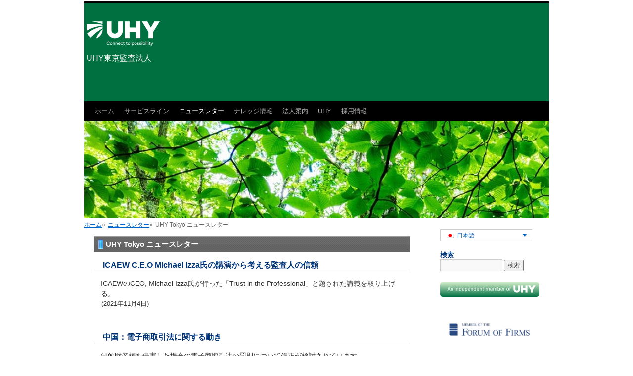

--- FILE ---
content_type: text/html; charset=UTF-8
request_url: https://www.uhy-tokyo.or.jp/articles/newsletters/uhytokyo-news
body_size: 9292
content:
<!DOCTYPE html>
<html lang="ja">
<head>
<meta charset="UTF-8" />
<title>UHY Tokyo ニュースレター | UHY東京監査法人</title>
<link rel="profile" href="http://gmpg.org/xfn/11" />
<link rel="pingback" href="https://www.uhy-tokyo.or.jp/xmlrpc.php" />
<!--[if !IE 7]>
	<style type="text/css">
#wrap {display:table;height:100%}
 </style>
<![endif]-->

<meta name='robots' content='max-image-preview:large' />
<link rel="alternate" hreflang="ja" href="https://www.uhy-tokyo.or.jp/articles/newsletters/uhytokyo-news" />
<link rel="alternate" hreflang="x-default" href="https://www.uhy-tokyo.or.jp/articles/newsletters/uhytokyo-news" />
<link rel='dns-prefetch' href='//www.uhy-tokyo.or.jp' />
<link rel='dns-prefetch' href='//platform-api.sharethis.com' />
<link rel="alternate" type="application/rss+xml" title="UHY東京監査法人 &raquo; フィード" href="https://www.uhy-tokyo.or.jp/feed" />
<link rel="alternate" type="application/rss+xml" title="UHY東京監査法人 &raquo; コメントフィード" href="https://www.uhy-tokyo.or.jp/comments/feed" />
<link rel="alternate" type="application/rss+xml" title="UHY東京監査法人 &raquo; UHY Tokyo ニュースレター カテゴリーのフィード" href="https://www.uhy-tokyo.or.jp/articles/newsletters/uhytokyo-news/feed" />
<style id='wp-img-auto-sizes-contain-inline-css' type='text/css'>
img:is([sizes=auto i],[sizes^="auto," i]){contain-intrinsic-size:3000px 1500px}
/*# sourceURL=wp-img-auto-sizes-contain-inline-css */
</style>
<style id='wp-emoji-styles-inline-css' type='text/css'>

	img.wp-smiley, img.emoji {
		display: inline !important;
		border: none !important;
		box-shadow: none !important;
		height: 1em !important;
		width: 1em !important;
		margin: 0 0.07em !important;
		vertical-align: -0.1em !important;
		background: none !important;
		padding: 0 !important;
	}
/*# sourceURL=wp-emoji-styles-inline-css */
</style>
<link rel='stylesheet' id='wp-block-library-css' href='https://www.uhy-tokyo.or.jp/wp-includes/css/dist/block-library/style.min.css?ver=6.9' type='text/css' media='all' />
<style id='global-styles-inline-css' type='text/css'>
:root{--wp--preset--aspect-ratio--square: 1;--wp--preset--aspect-ratio--4-3: 4/3;--wp--preset--aspect-ratio--3-4: 3/4;--wp--preset--aspect-ratio--3-2: 3/2;--wp--preset--aspect-ratio--2-3: 2/3;--wp--preset--aspect-ratio--16-9: 16/9;--wp--preset--aspect-ratio--9-16: 9/16;--wp--preset--color--black: #000;--wp--preset--color--cyan-bluish-gray: #abb8c3;--wp--preset--color--white: #fff;--wp--preset--color--pale-pink: #f78da7;--wp--preset--color--vivid-red: #cf2e2e;--wp--preset--color--luminous-vivid-orange: #ff6900;--wp--preset--color--luminous-vivid-amber: #fcb900;--wp--preset--color--light-green-cyan: #7bdcb5;--wp--preset--color--vivid-green-cyan: #00d084;--wp--preset--color--pale-cyan-blue: #8ed1fc;--wp--preset--color--vivid-cyan-blue: #0693e3;--wp--preset--color--vivid-purple: #9b51e0;--wp--preset--color--blue: #0066cc;--wp--preset--color--medium-gray: #666;--wp--preset--color--light-gray: #f1f1f1;--wp--preset--gradient--vivid-cyan-blue-to-vivid-purple: linear-gradient(135deg,rgb(6,147,227) 0%,rgb(155,81,224) 100%);--wp--preset--gradient--light-green-cyan-to-vivid-green-cyan: linear-gradient(135deg,rgb(122,220,180) 0%,rgb(0,208,130) 100%);--wp--preset--gradient--luminous-vivid-amber-to-luminous-vivid-orange: linear-gradient(135deg,rgb(252,185,0) 0%,rgb(255,105,0) 100%);--wp--preset--gradient--luminous-vivid-orange-to-vivid-red: linear-gradient(135deg,rgb(255,105,0) 0%,rgb(207,46,46) 100%);--wp--preset--gradient--very-light-gray-to-cyan-bluish-gray: linear-gradient(135deg,rgb(238,238,238) 0%,rgb(169,184,195) 100%);--wp--preset--gradient--cool-to-warm-spectrum: linear-gradient(135deg,rgb(74,234,220) 0%,rgb(151,120,209) 20%,rgb(207,42,186) 40%,rgb(238,44,130) 60%,rgb(251,105,98) 80%,rgb(254,248,76) 100%);--wp--preset--gradient--blush-light-purple: linear-gradient(135deg,rgb(255,206,236) 0%,rgb(152,150,240) 100%);--wp--preset--gradient--blush-bordeaux: linear-gradient(135deg,rgb(254,205,165) 0%,rgb(254,45,45) 50%,rgb(107,0,62) 100%);--wp--preset--gradient--luminous-dusk: linear-gradient(135deg,rgb(255,203,112) 0%,rgb(199,81,192) 50%,rgb(65,88,208) 100%);--wp--preset--gradient--pale-ocean: linear-gradient(135deg,rgb(255,245,203) 0%,rgb(182,227,212) 50%,rgb(51,167,181) 100%);--wp--preset--gradient--electric-grass: linear-gradient(135deg,rgb(202,248,128) 0%,rgb(113,206,126) 100%);--wp--preset--gradient--midnight: linear-gradient(135deg,rgb(2,3,129) 0%,rgb(40,116,252) 100%);--wp--preset--font-size--small: 13px;--wp--preset--font-size--medium: 20px;--wp--preset--font-size--large: 36px;--wp--preset--font-size--x-large: 42px;--wp--preset--spacing--20: 0.44rem;--wp--preset--spacing--30: 0.67rem;--wp--preset--spacing--40: 1rem;--wp--preset--spacing--50: 1.5rem;--wp--preset--spacing--60: 2.25rem;--wp--preset--spacing--70: 3.38rem;--wp--preset--spacing--80: 5.06rem;--wp--preset--shadow--natural: 6px 6px 9px rgba(0, 0, 0, 0.2);--wp--preset--shadow--deep: 12px 12px 50px rgba(0, 0, 0, 0.4);--wp--preset--shadow--sharp: 6px 6px 0px rgba(0, 0, 0, 0.2);--wp--preset--shadow--outlined: 6px 6px 0px -3px rgb(255, 255, 255), 6px 6px rgb(0, 0, 0);--wp--preset--shadow--crisp: 6px 6px 0px rgb(0, 0, 0);}:where(.is-layout-flex){gap: 0.5em;}:where(.is-layout-grid){gap: 0.5em;}body .is-layout-flex{display: flex;}.is-layout-flex{flex-wrap: wrap;align-items: center;}.is-layout-flex > :is(*, div){margin: 0;}body .is-layout-grid{display: grid;}.is-layout-grid > :is(*, div){margin: 0;}:where(.wp-block-columns.is-layout-flex){gap: 2em;}:where(.wp-block-columns.is-layout-grid){gap: 2em;}:where(.wp-block-post-template.is-layout-flex){gap: 1.25em;}:where(.wp-block-post-template.is-layout-grid){gap: 1.25em;}.has-black-color{color: var(--wp--preset--color--black) !important;}.has-cyan-bluish-gray-color{color: var(--wp--preset--color--cyan-bluish-gray) !important;}.has-white-color{color: var(--wp--preset--color--white) !important;}.has-pale-pink-color{color: var(--wp--preset--color--pale-pink) !important;}.has-vivid-red-color{color: var(--wp--preset--color--vivid-red) !important;}.has-luminous-vivid-orange-color{color: var(--wp--preset--color--luminous-vivid-orange) !important;}.has-luminous-vivid-amber-color{color: var(--wp--preset--color--luminous-vivid-amber) !important;}.has-light-green-cyan-color{color: var(--wp--preset--color--light-green-cyan) !important;}.has-vivid-green-cyan-color{color: var(--wp--preset--color--vivid-green-cyan) !important;}.has-pale-cyan-blue-color{color: var(--wp--preset--color--pale-cyan-blue) !important;}.has-vivid-cyan-blue-color{color: var(--wp--preset--color--vivid-cyan-blue) !important;}.has-vivid-purple-color{color: var(--wp--preset--color--vivid-purple) !important;}.has-black-background-color{background-color: var(--wp--preset--color--black) !important;}.has-cyan-bluish-gray-background-color{background-color: var(--wp--preset--color--cyan-bluish-gray) !important;}.has-white-background-color{background-color: var(--wp--preset--color--white) !important;}.has-pale-pink-background-color{background-color: var(--wp--preset--color--pale-pink) !important;}.has-vivid-red-background-color{background-color: var(--wp--preset--color--vivid-red) !important;}.has-luminous-vivid-orange-background-color{background-color: var(--wp--preset--color--luminous-vivid-orange) !important;}.has-luminous-vivid-amber-background-color{background-color: var(--wp--preset--color--luminous-vivid-amber) !important;}.has-light-green-cyan-background-color{background-color: var(--wp--preset--color--light-green-cyan) !important;}.has-vivid-green-cyan-background-color{background-color: var(--wp--preset--color--vivid-green-cyan) !important;}.has-pale-cyan-blue-background-color{background-color: var(--wp--preset--color--pale-cyan-blue) !important;}.has-vivid-cyan-blue-background-color{background-color: var(--wp--preset--color--vivid-cyan-blue) !important;}.has-vivid-purple-background-color{background-color: var(--wp--preset--color--vivid-purple) !important;}.has-black-border-color{border-color: var(--wp--preset--color--black) !important;}.has-cyan-bluish-gray-border-color{border-color: var(--wp--preset--color--cyan-bluish-gray) !important;}.has-white-border-color{border-color: var(--wp--preset--color--white) !important;}.has-pale-pink-border-color{border-color: var(--wp--preset--color--pale-pink) !important;}.has-vivid-red-border-color{border-color: var(--wp--preset--color--vivid-red) !important;}.has-luminous-vivid-orange-border-color{border-color: var(--wp--preset--color--luminous-vivid-orange) !important;}.has-luminous-vivid-amber-border-color{border-color: var(--wp--preset--color--luminous-vivid-amber) !important;}.has-light-green-cyan-border-color{border-color: var(--wp--preset--color--light-green-cyan) !important;}.has-vivid-green-cyan-border-color{border-color: var(--wp--preset--color--vivid-green-cyan) !important;}.has-pale-cyan-blue-border-color{border-color: var(--wp--preset--color--pale-cyan-blue) !important;}.has-vivid-cyan-blue-border-color{border-color: var(--wp--preset--color--vivid-cyan-blue) !important;}.has-vivid-purple-border-color{border-color: var(--wp--preset--color--vivid-purple) !important;}.has-vivid-cyan-blue-to-vivid-purple-gradient-background{background: var(--wp--preset--gradient--vivid-cyan-blue-to-vivid-purple) !important;}.has-light-green-cyan-to-vivid-green-cyan-gradient-background{background: var(--wp--preset--gradient--light-green-cyan-to-vivid-green-cyan) !important;}.has-luminous-vivid-amber-to-luminous-vivid-orange-gradient-background{background: var(--wp--preset--gradient--luminous-vivid-amber-to-luminous-vivid-orange) !important;}.has-luminous-vivid-orange-to-vivid-red-gradient-background{background: var(--wp--preset--gradient--luminous-vivid-orange-to-vivid-red) !important;}.has-very-light-gray-to-cyan-bluish-gray-gradient-background{background: var(--wp--preset--gradient--very-light-gray-to-cyan-bluish-gray) !important;}.has-cool-to-warm-spectrum-gradient-background{background: var(--wp--preset--gradient--cool-to-warm-spectrum) !important;}.has-blush-light-purple-gradient-background{background: var(--wp--preset--gradient--blush-light-purple) !important;}.has-blush-bordeaux-gradient-background{background: var(--wp--preset--gradient--blush-bordeaux) !important;}.has-luminous-dusk-gradient-background{background: var(--wp--preset--gradient--luminous-dusk) !important;}.has-pale-ocean-gradient-background{background: var(--wp--preset--gradient--pale-ocean) !important;}.has-electric-grass-gradient-background{background: var(--wp--preset--gradient--electric-grass) !important;}.has-midnight-gradient-background{background: var(--wp--preset--gradient--midnight) !important;}.has-small-font-size{font-size: var(--wp--preset--font-size--small) !important;}.has-medium-font-size{font-size: var(--wp--preset--font-size--medium) !important;}.has-large-font-size{font-size: var(--wp--preset--font-size--large) !important;}.has-x-large-font-size{font-size: var(--wp--preset--font-size--x-large) !important;}
/*# sourceURL=global-styles-inline-css */
</style>

<style id='classic-theme-styles-inline-css' type='text/css'>
/*! This file is auto-generated */
.wp-block-button__link{color:#fff;background-color:#32373c;border-radius:9999px;box-shadow:none;text-decoration:none;padding:calc(.667em + 2px) calc(1.333em + 2px);font-size:1.125em}.wp-block-file__button{background:#32373c;color:#fff;text-decoration:none}
/*# sourceURL=/wp-includes/css/classic-themes.min.css */
</style>
<link rel='stylesheet' id='contact-form-7-css' href='https://www.uhy-tokyo.or.jp/wp-content/plugins/contact-form-7/includes/css/styles.css?ver=6.1.4' type='text/css' media='all' />
<link rel='stylesheet' id='wpml-legacy-dropdown-0-css' href='https://www.uhy-tokyo.or.jp/wp-content/plugins/sitepress-multilingual-cms/templates/language-switchers/legacy-dropdown/style.min.css?ver=1' type='text/css' media='all' />
<style id='wpml-legacy-dropdown-0-inline-css' type='text/css'>
.wpml-ls-statics-shortcode_actions, .wpml-ls-statics-shortcode_actions .wpml-ls-sub-menu, .wpml-ls-statics-shortcode_actions a {border-color:#cdcdcd;}.wpml-ls-statics-shortcode_actions a, .wpml-ls-statics-shortcode_actions .wpml-ls-sub-menu a, .wpml-ls-statics-shortcode_actions .wpml-ls-sub-menu a:link, .wpml-ls-statics-shortcode_actions li:not(.wpml-ls-current-language) .wpml-ls-link, .wpml-ls-statics-shortcode_actions li:not(.wpml-ls-current-language) .wpml-ls-link:link {color:#444444;background-color:#ffffff;}.wpml-ls-statics-shortcode_actions .wpml-ls-sub-menu a:hover,.wpml-ls-statics-shortcode_actions .wpml-ls-sub-menu a:focus, .wpml-ls-statics-shortcode_actions .wpml-ls-sub-menu a:link:hover, .wpml-ls-statics-shortcode_actions .wpml-ls-sub-menu a:link:focus {color:#000000;background-color:#eeeeee;}.wpml-ls-statics-shortcode_actions .wpml-ls-current-language > a {color:#444444;background-color:#ffffff;}.wpml-ls-statics-shortcode_actions .wpml-ls-current-language:hover>a, .wpml-ls-statics-shortcode_actions .wpml-ls-current-language>a:focus {color:#000000;background-color:#eeeeee;}
/*# sourceURL=wpml-legacy-dropdown-0-inline-css */
</style>
<link rel='stylesheet' id='parent-style-css' href='https://www.uhy-tokyo.or.jp/wp-content/themes/twentyten/style.css?ver=6.9' type='text/css' media='all' />
<link rel='stylesheet' id='child-style-css' href='https://www.uhy-tokyo.or.jp/wp-content/themes/twentyten-child/style.css?ver=1736852545' type='text/css' media='all' />
<link rel='stylesheet' id='twentyten-block-style-css' href='https://www.uhy-tokyo.or.jp/wp-content/themes/twentyten/blocks.css?ver=20250220' type='text/css' media='all' />
<script type="text/javascript" src="https://www.uhy-tokyo.or.jp/wp-content/plugins/sitepress-multilingual-cms/templates/language-switchers/legacy-dropdown/script.min.js?ver=1" id="wpml-legacy-dropdown-0-js"></script>
<script type="text/javascript" src="//platform-api.sharethis.com/js/sharethis.js#source=googleanalytics-wordpress#product=ga&amp;property=59e56605df0e6a0011e136e6" id="googleanalytics-platform-sharethis-js"></script>
<link rel="https://api.w.org/" href="https://www.uhy-tokyo.or.jp/wp-json/" /><link rel="alternate" title="JSON" type="application/json" href="https://www.uhy-tokyo.or.jp/wp-json/wp/v2/categories/40" /><link rel="EditURI" type="application/rsd+xml" title="RSD" href="https://www.uhy-tokyo.or.jp/xmlrpc.php?rsd" />
<meta name="generator" content="WordPress 6.9" />
<meta name="generator" content="WPML ver:4.8.6 stt:1,28;" />
<script>
(function() {
	(function (i, s, o, g, r, a, m) {
		i['GoogleAnalyticsObject'] = r;
		i[r] = i[r] || function () {
				(i[r].q = i[r].q || []).push(arguments)
			}, i[r].l = 1 * new Date();
		a = s.createElement(o),
			m = s.getElementsByTagName(o)[0];
		a.async = 1;
		a.src = g;
		m.parentNode.insertBefore(a, m)
	})(window, document, 'script', 'https://google-analytics.com/analytics.js', 'ga');

	ga('create', 'UA-107923178-1', 'auto');
			ga('send', 'pageview');
	})();
</script>
<style type="text/css" id="custom-background-css">
body.custom-background { background-color: #ffffff; }
</style>
			<style type="text/css" id="wp-custom-css">
			
		</style>
		<link rel="stylesheet" type="text/css" media="all" href="https://www.uhy-tokyo.or.jp/wp-content/themes/twentyten-child/css/client.css" />
<!-- Google Analytics -->
<script>
(function(i,s,o,g,r,a,m){i['GoogleAnalyticsObject']=r;i[r]=i[r]||function(){
(i[r].q=i[r].q||[]).push(arguments)},i[r].l=1*new Date();a=s.createElement(o),
m=s.getElementsByTagName(o)[0];a.async=1;a.src=g;m.parentNode.insertBefore(a,m)
})(window,document,'script','https://www.google-analytics.com/analytics.js','ga');

ga('create', 'UA-107923178-1', 'auto');
ga('set', 'dimension1', '3.17.39.47, 64.252.77.205');
ga('send', 'pageview');
</script>
<!-- End Google Analytics -->
</head>

<body class="archive category category-uhytokyo-news category-40 custom-background wp-theme-twentyten wp-child-theme-twentyten-child">
<div id="wrapper" class="hfeed">
	<div id="header">
		<div id="masthead">
			<div id="branding" role="banner">
    
								<div id="site-title">
					<span>
						<a href="https://www.uhy-tokyo.or.jp/" title="UHY東京監査法人" rel="home">UHY東京監査法人</a>
					</span>
				</div>
				<div id="site-description"></div>
										<img src="https://www.uhy-tokyo.or.jp/wp-content/uploads/2025/01/uhy-headG.jpg" width="940" height="198" alt="" />
								</div><!-- #branding -->

			<div id="access" role="navigation">
			  				<div class="skip-link screen-reader-text"><a href="#content" title="コンテンツへスキップ">コンテンツへスキップ</a></div>
								<div class="menu-header"><ul id="menu-ba_main" class="menu"><li id="menu-item-132" class="menu-item menu-item-type-custom menu-item-object-custom menu-item-home menu-item-132"><a href="https://www.uhy-tokyo.or.jp/">ホーム</a></li>
<li id="menu-item-125" class="menu-item menu-item-type-post_type menu-item-object-page menu-item-125"><a href="https://www.uhy-tokyo.or.jp/serviceline_ja">サービスライン</a></li>
<li id="menu-item-4089" class="menu-item menu-item-type-post_type menu-item-object-page current-menu-ancestor current-menu-parent current_page_parent current_page_ancestor menu-item-has-children menu-item-4089"><a href="https://www.uhy-tokyo.or.jp/newsletter">ニュースレター</a>
<ul class="sub-menu">
	<li id="menu-item-4094" class="menu-item menu-item-type-taxonomy menu-item-object-category current-menu-item menu-item-4094"><a href="https://www.uhy-tokyo.or.jp/articles/newsletters/uhytokyo-news" aria-current="page">UHY Tokyo ニュースレター</a></li>
	<li id="menu-item-4823" class="menu-item menu-item-type-taxonomy menu-item-object-category menu-item-4823"><a href="https://www.uhy-tokyo.or.jp/articles/newsletters/uhyadv-news">UHY Business Advisory ニュースレター</a></li>
	<li id="menu-item-3657" class="menu-item menu-item-type-post_type menu-item-object-page menu-item-has-children menu-item-3657"><a href="https://www.uhy-tokyo.or.jp/overseas">海外情報</a>
	<ul class="sub-menu">
		<li id="menu-item-3665" class="menu-item menu-item-type-taxonomy menu-item-object-category menu-item-3665"><a href="https://www.uhy-tokyo.or.jp/articles/oversea/vie">ベトナム</a></li>
		<li id="menu-item-4119" class="menu-item menu-item-type-taxonomy menu-item-object-category menu-item-4119"><a href="https://www.uhy-tokyo.or.jp/articles/oversea/china">中国</a></li>
		<li id="menu-item-4118" class="menu-item menu-item-type-taxonomy menu-item-object-category menu-item-4118"><a href="https://www.uhy-tokyo.or.jp/articles/oversea/phi">フィリピン</a></li>
	</ul>
</li>
	<li id="menu-item-1417" class="menu-item menu-item-type-taxonomy menu-item-object-category menu-item-1417"><a href="https://www.uhy-tokyo.or.jp/articles/newsletters/uhy-news_ja">UHY Global Publications</a></li>
</ul>
</li>
<li id="menu-item-180" class="menu-item menu-item-type-taxonomy menu-item-object-category menu-item-has-children menu-item-180"><a href="https://www.uhy-tokyo.or.jp/articles/knowledge">ナレッジ情報</a>
<ul class="sub-menu">
	<li id="menu-item-4007" class="menu-item menu-item-type-taxonomy menu-item-object-category menu-item-4007"><a href="https://www.uhy-tokyo.or.jp/articles/knowledge/ifrs">海外基準</a></li>
	<li id="menu-item-4006" class="menu-item menu-item-type-taxonomy menu-item-object-category menu-item-4006"><a href="https://www.uhy-tokyo.or.jp/articles/knowledge/jpgaap">企業会計</a></li>
</ul>
</li>
<li id="menu-item-331" class="menu-item menu-item-type-custom menu-item-object-custom menu-item-has-children menu-item-331"><a>法人案内</a>
<ul class="sub-menu">
	<li id="menu-item-129" class="menu-item menu-item-type-post_type menu-item-object-page menu-item-129"><a href="https://www.uhy-tokyo.or.jp/greeting">代表挨拶</a></li>
	<li id="menu-item-4190" class="menu-item menu-item-type-post_type menu-item-object-page menu-item-4190"><a href="https://www.uhy-tokyo.or.jp/philosophy">経営理念</a></li>
	<li id="menu-item-4192" class="menu-item menu-item-type-post_type menu-item-object-page menu-item-4192"><a href="https://www.uhy-tokyo.or.jp/action">行動指針</a></li>
	<li id="menu-item-130" class="menu-item menu-item-type-post_type menu-item-object-page menu-item-130"><a href="https://www.uhy-tokyo.or.jp/information_ja">法人概要</a></li>
	<li id="menu-item-4214" class="menu-item menu-item-type-post_type menu-item-object-page menu-item-4214"><a href="https://www.uhy-tokyo.or.jp/governance_code">監査品質のマネジメントに関する年次報告書の公表について</a></li>
	<li id="menu-item-183" class="menu-item menu-item-type-taxonomy menu-item-object-category menu-item-183"><a href="https://www.uhy-tokyo.or.jp/articles/news_ja/newsrelease_ja">お知らせ</a></li>
	<li id="menu-item-4355" class="menu-item menu-item-type-post_type menu-item-object-page menu-item-4355"><a href="https://www.uhy-tokyo.or.jp/books">書籍</a></li>
</ul>
</li>
<li id="menu-item-1440" class="menu-item menu-item-type-custom menu-item-object-custom menu-item-has-children menu-item-1440"><a>UHY</a>
<ul class="sub-menu">
	<li id="menu-item-880" class="menu-item menu-item-type-post_type menu-item-object-page menu-item-880"><a href="https://www.uhy-tokyo.or.jp/uhy_ja">UHY International 概要</a></li>
	<li id="menu-item-4604" class="menu-item menu-item-type-post_type menu-item-object-page menu-item-4604"><a href="https://www.uhy-tokyo.or.jp/uhy-adv">UHY Business Advisory</a></li>
</ul>
</li>
<li id="menu-item-133" class="menu-item menu-item-type-post_type menu-item-object-page menu-item-133"><a href="https://www.uhy-tokyo.or.jp/recruit_ja">採用情報</a></li>
</ul></div>			</div><!-- #access -->
		</div><!-- #masthead -->
	</div><!-- #header -->

	<div id="main">
<!-- ADDED BY JYOTO -->
<img class="alignnone wp-image-5066 size-full" src="/wp-content/uploads/2017/11/cropped-img-head-forest.jpg" alt="" width="940" height="198" />
          <div id="main2">
<ul class="breadcrumbs"><li><a href="https://www.uhy-tokyo.or.jp/">ホーム</a>&raquo;</li><li><a href="https://www.uhy-tokyo.or.jp/newsletter">ニュースレター</a>&raquo;</li><li>UHY Tokyo ニュースレター</li></ul>
		<div id="container">
			<div id="content" role="main">

				<div class="page-title"><div>UHY Tokyo ニュースレター</div></div>
				
	<div id="nav-above" class="navigation">
		<div class="nav-previous"><a href="https://www.uhy-tokyo.or.jp/articles/newsletters/uhytokyo-news/page/2" ><span class="meta-nav">&larr;</span> 古い記事</a></div>
		<div class="nav-next"></div>
	</div><!-- #nav-above -->




			<div id="post-4954" class="post-4954 post type-post status-publish format-standard hentry category-uhytokyo-news category-newsletters">
			<h2 class="entry-title"><a href="https://www.uhy-tokyo.or.jp/article/4954" title="ICAEW C.E.O  Michael Izza氏の講演から考える監査人の信頼 へのパーマリンク" rel="bookmark">ICAEW C.E.O  Michael Izza氏の講演から考える監査人の信頼</a></h2>


				<div class="entry-summary">
				<p><a href="https://www.uhy-tokyo.or.jp/article/4954"><a href="https://www.uhy-tokyo.or.jp/article/4954">ICAEWのCEO, Michael Izza氏が行った「Trust in the Professional」と題された講義を取り上げる。</a></a></p>
			</div><!-- .entry-summary -->
	
				<p class="posted">(<a href="https://www.uhy-tokyo.or.jp/article/4954" rel="bookmark"><span class="entry-date">2021年11月4日</span></a>)</p>
			<div class="entry-utility">
											</div><!-- .entry-utility -->
		</div><!-- #post-## -->

		
	


			<div id="post-4944" class="post-4944 post type-post status-publish format-standard hentry category-uhytokyo-news category-newsletters category-china category-oversea">
			<h2 class="entry-title"><a href="https://www.uhy-tokyo.or.jp/article/4944" title="中国：電子商取引法に関する動き へのパーマリンク" rel="bookmark">中国：電子商取引法に関する動き</a></h2>


				<div class="entry-summary">
				<p><a href="https://www.uhy-tokyo.or.jp/article/4944"><a href="https://www.uhy-tokyo.or.jp/article/4944">知的財産権を侵害した場合の電子商取引法の罰則について修正が検討されています。</a></a></p>
			</div><!-- .entry-summary -->
	
				<p class="posted">(<a href="https://www.uhy-tokyo.or.jp/article/4944" rel="bookmark"><span class="entry-date">2021年10月22日</span></a>)</p>
			<div class="entry-utility">
											</div><!-- .entry-utility -->
		</div><!-- #post-## -->

		
	


			<div id="post-4900" class="post-4900 post type-post status-publish format-standard hentry category-uhytokyo-news category-newsletters category-china category-oversea">
			<h2 class="entry-title"><a href="https://www.uhy-tokyo.or.jp/article/4900" title="中国：急速に進む税務行政の「非接触」化 へのパーマリンク" rel="bookmark">中国：急速に進む税務行政の「非接触」化</a></h2>


				<div class="entry-summary">
				<p><a href="https://www.uhy-tokyo.or.jp/article/4900"><a href="https://www.uhy-tokyo.or.jp/article/4900">コロナ禍で急速に進む中国税務行政の「非接触」化の動向。</a></a></p>
			</div><!-- .entry-summary -->
	
				<p class="posted">(<a href="https://www.uhy-tokyo.or.jp/article/4900" rel="bookmark"><span class="entry-date">2021年3月2日</span></a>)</p>
			<div class="entry-utility">
											</div><!-- .entry-utility -->
		</div><!-- #post-## -->

		
	


			<div id="post-4839" class="post-4839 post type-post status-publish format-standard hentry category-uhytokyo-news category-newsletters">
			<h2 class="entry-title"><a href="https://www.uhy-tokyo.or.jp/article/4839" title="経産省：「昨今の産業を巡るサイバー セキュリティに係る状況の認識と、 今後の取組の方向性について」の公表 へのパーマリンク" rel="bookmark">経産省：「昨今の産業を巡るサイバー セキュリティに係る状況の認識と、 今後の取組の方向性について」の公表</a></h2>


				<div class="entry-summary">
				<p><a href="https://www.uhy-tokyo.or.jp/article/4839"><a href="https://www.uhy-tokyo.or.jp/article/4839">2020年6月12日、経済産業省から公表された「昨今の産業をめぐるサイバーセキュリティに係る状況の認識と、今後の取組の方向性について」の概要。</a></a></p>
			</div><!-- .entry-summary -->
	
				<p class="posted">(<a href="https://www.uhy-tokyo.or.jp/article/4839" rel="bookmark"><span class="entry-date">2020年9月9日</span></a>)</p>
			<div class="entry-utility">
											</div><!-- .entry-utility -->
		</div><!-- #post-## -->

		
	


			<div id="post-4663" class="post-4663 post type-post status-publish format-standard hentry category-uhytokyo-news category-newsletters">
			<h2 class="entry-title"><a href="https://www.uhy-tokyo.or.jp/article/4663" title="総務省：「サイバーセキュリティ対策情報開示の手引き」を公表 へのパーマリンク" rel="bookmark">総務省：「サイバーセキュリティ対策情報開示の手引き」を公表</a></h2>


				<div class="entry-summary">
				<p><a href="https://www.uhy-tokyo.or.jp/article/4663"><a href="https://www.uhy-tokyo.or.jp/article/4663">2019年6月28日、総務省から公表された「サイバーセキュリティ対策情報開示の手引き」の概要。<br />
</a></a></p>
			</div><!-- .entry-summary -->
	
				<p class="posted">(<a href="https://www.uhy-tokyo.or.jp/article/4663" rel="bookmark"><span class="entry-date">2019年9月3日</span></a>)</p>
			<div class="entry-utility">
											</div><!-- .entry-utility -->
		</div><!-- #post-## -->

		
	


			<div id="post-4658" class="post-4658 post type-post status-publish format-standard hentry category-uhytokyo-news category-newsletters">
			<h2 class="entry-title"><a href="https://www.uhy-tokyo.or.jp/article/4658" title="サイバーセキュリティ戦略本部：サイバーセキュリティ2019を決定 へのパーマリンク" rel="bookmark">サイバーセキュリティ戦略本部：サイバーセキュリティ2019を決定</a></h2>


				<div class="entry-summary">
				<p><a href="https://www.uhy-tokyo.or.jp/article/4658"><a href="https://www.uhy-tokyo.or.jp/article/4658">サイバーセキュリティ戦略本部が策定した「サイバーセキュリティ2019」についての概要。</a></a></p>
			</div><!-- .entry-summary -->
	
				<p class="posted">(<a href="https://www.uhy-tokyo.or.jp/article/4658" rel="bookmark"><span class="entry-date">2019年9月3日</span></a>)</p>
			<div class="entry-utility">
											</div><!-- .entry-utility -->
		</div><!-- #post-## -->

		
	

				<div id="nav-below" class="navigation">
					<div class="nav-previous"><a href="https://www.uhy-tokyo.or.jp/articles/newsletters/uhytokyo-news/page/2" ><span class="meta-nav">&larr;</span> 古い記事</a></div>
					<div class="nav-next"></div>
				</div><!-- #nav-below -->

			</div><!-- #content -->
		</div><!-- #container -->


		<div id="primary" class="widget-area" role="complementary">
			<ul class="xoxo">

<li id="icl_lang_sel_widget-2" class="widget-container widget_icl_lang_sel_widget">
<div
	 class="wpml-ls-sidebars-primary-widget-area wpml-ls wpml-ls-legacy-dropdown js-wpml-ls-legacy-dropdown" id="lang_sel">
	<ul role="menu">

		<li role="none" tabindex="0" class="wpml-ls-slot-primary-widget-area wpml-ls-item wpml-ls-item-ja wpml-ls-current-language wpml-ls-first-item wpml-ls-last-item wpml-ls-item-legacy-dropdown">
			<a href="#" class="js-wpml-ls-item-toggle wpml-ls-item-toggle lang_sel_sel icl-ja" role="menuitem" title="日本語(日本語)に切り替える">
                            <img
            class="wpml-ls-flag iclflag"
            src="https://www.uhy-tokyo.or.jp/wp-content/plugins/sitepress-multilingual-cms/res/flags/ja.png"
            alt=""
            
            
    /><span class="wpml-ls-native icl_lang_sel_native" role="menuitem">日本語</span></a>

			<ul class="wpml-ls-sub-menu" role="menu">
							</ul>

		</li>

	</ul>
</div>
</li><li id="search-2" class="widget-container widget_search"><h3 class="widget-title">検索</h3><form role="search" method="get" id="searchform" class="searchform" action="https://www.uhy-tokyo.or.jp/">
				<div>
					<label class="screen-reader-text" for="s">検索:</label>
					<input type="text" value="" name="s" id="s" />
					<input type="submit" id="searchsubmit" value="検索" />
				</div>
			<input type='hidden' name='lang' value='ja' /></form></li><li id="widget_sp_image-3" class="widget-container widget_sp_image"><a href="http://www.uhy.com" target="_blank" class="widget_sp_image-image-link"><img width="268" height="41" class="attachment-full alignright" style="max-width: 100%;" src="https://www.uhy-tokyo.or.jp/wp-content/uploads/2025/01/UHYGreenButton.png" /></a></li><li id="widget_sp_image-9" class="widget-container widget_sp_image"><img width="10" height="10" class="attachment-full" style="max-width: 100%;" src="https://www.uhy-tokyo.or.jp/wp-content/uploads/2019/02/white_10p.gif" /></li><li id="widget_sp_image-6" class="widget-container widget_sp_image"><a href="http://www.forumoffirms.org" target="_blank" class="widget_sp_image-image-link"><img width="908" height="124" class="attachment-full alignright" style="max-width: 100%;" srcset="https://www.uhy-tokyo.or.jp/wp-content/uploads/2019/02/Member-of-FoF-with-symbol.jpg 908w, https://www.uhy-tokyo.or.jp/wp-content/uploads/2019/02/Member-of-FoF-with-symbol-300x41.jpg 300w, https://www.uhy-tokyo.or.jp/wp-content/uploads/2019/02/Member-of-FoF-with-symbol-768x105.jpg 768w, https://www.uhy-tokyo.or.jp/wp-content/uploads/2019/02/Member-of-FoF-with-symbol-600x82.jpg 600w" sizes="(max-width: 908px) 100vw, 908px" src="https://www.uhy-tokyo.or.jp/wp-content/uploads/2019/02/Member-of-FoF-with-symbol.jpg" /></a></li>			</ul>
		</div><!-- #primary .widget-area -->

          </div><!-- #main2 -->
	</div><!-- #main -->

	<div id="footer" role="contentinfo">
                <div class="utt footer"><ul id="menu-ba_utt2" class="menu"><li id="menu-item-154" class="menu-item menu-item-type-custom menu-item-object-custom menu-item-home menu-item-154"><a href="https://www.uhy-tokyo.or.jp/">ホーム</a></li>
<li id="menu-item-1202" class="menu-item menu-item-type-post_type menu-item-object-page menu-item-1202"><a href="https://www.uhy-tokyo.or.jp/information_ja">交通アクセス</a></li>
<li id="menu-item-506" class="menu-item menu-item-type-post_type menu-item-object-page menu-item-506"><a href="https://www.uhy-tokyo.or.jp/hotline_ja">監査ホットライン</a></li>
<li id="menu-item-156" class="menu-item menu-item-type-post_type menu-item-object-page menu-item-156"><a href="https://www.uhy-tokyo.or.jp/privacy">個人情報保護方針</a></li>
<li id="menu-item-157" class="menu-item menu-item-type-post_type menu-item-object-page menu-item-157"><a href="https://www.uhy-tokyo.or.jp/terms">利用規約</a></li>
<li id="menu-item-1201" class="menu-item menu-item-type-post_type menu-item-object-page menu-item-1201"><a href="https://www.uhy-tokyo.or.jp/contact_ja">お問合せ</a></li>
<li id="menu-item-538" class="menu-item menu-item-type-post_type menu-item-object-page menu-item-538"><a href="https://www.uhy-tokyo.or.jp/sitemap_ja">サイトマップ</a></li>
</ul></div>		<div id="colophon">



			<div id="site-info">
				<a href="https://www.uhy-tokyo.or.jp/" title="UHY東京監査法人" rel="home">
					UHY東京監査法人				</a>
			</div><!-- #site-info -->

			<!--
			<div id="site-email">
                                <a class="email" href="mailto:info&#64;&#117;h&#121;-&#116;&#111;&#107;yo&#46;&#111;&#114;&#46;jp">&#105;&#110;fo&#64;u&#104;y-to&#107;&#121;o&#46;&#111;&#114;.j&#112;</a>
			</div>
			-->
			<!-- #site-email -->
			<div style="clear:both"></div>


		</div><!-- #colophon -->
	</div><!-- #footer -->

</div><!-- #wrapper -->

<script type="speculationrules">
{"prefetch":[{"source":"document","where":{"and":[{"href_matches":"/*"},{"not":{"href_matches":["/wp-*.php","/wp-admin/*","/wp-content/uploads/*","/wp-content/*","/wp-content/plugins/*","/wp-content/themes/twentyten-child/*","/wp-content/themes/twentyten/*","/*\\?(.+)"]}},{"not":{"selector_matches":"a[rel~=\"nofollow\"]"}},{"not":{"selector_matches":".no-prefetch, .no-prefetch a"}}]},"eagerness":"conservative"}]}
</script>
<script type="text/javascript" src="https://www.uhy-tokyo.or.jp/wp-includes/js/dist/hooks.min.js?ver=dd5603f07f9220ed27f1" id="wp-hooks-js"></script>
<script type="text/javascript" src="https://www.uhy-tokyo.or.jp/wp-includes/js/dist/i18n.min.js?ver=c26c3dc7bed366793375" id="wp-i18n-js"></script>
<script type="text/javascript" id="wp-i18n-js-after">
/* <![CDATA[ */
wp.i18n.setLocaleData( { 'text direction\u0004ltr': [ 'ltr' ] } );
//# sourceURL=wp-i18n-js-after
/* ]]> */
</script>
<script type="text/javascript" src="https://www.uhy-tokyo.or.jp/wp-content/plugins/contact-form-7/includes/swv/js/index.js?ver=6.1.4" id="swv-js"></script>
<script type="text/javascript" id="contact-form-7-js-translations">
/* <![CDATA[ */
( function( domain, translations ) {
	var localeData = translations.locale_data[ domain ] || translations.locale_data.messages;
	localeData[""].domain = domain;
	wp.i18n.setLocaleData( localeData, domain );
} )( "contact-form-7", {"translation-revision-date":"2025-11-30 08:12:23+0000","generator":"GlotPress\/4.0.3","domain":"messages","locale_data":{"messages":{"":{"domain":"messages","plural-forms":"nplurals=1; plural=0;","lang":"ja_JP"},"This contact form is placed in the wrong place.":["\u3053\u306e\u30b3\u30f3\u30bf\u30af\u30c8\u30d5\u30a9\u30fc\u30e0\u306f\u9593\u9055\u3063\u305f\u4f4d\u7f6e\u306b\u7f6e\u304b\u308c\u3066\u3044\u307e\u3059\u3002"],"Error:":["\u30a8\u30e9\u30fc:"]}},"comment":{"reference":"includes\/js\/index.js"}} );
//# sourceURL=contact-form-7-js-translations
/* ]]> */
</script>
<script type="text/javascript" id="contact-form-7-js-before">
/* <![CDATA[ */
var wpcf7 = {
    "api": {
        "root": "https:\/\/www.uhy-tokyo.or.jp\/wp-json\/",
        "namespace": "contact-form-7\/v1"
    }
};
//# sourceURL=contact-form-7-js-before
/* ]]> */
</script>
<script type="text/javascript" src="https://www.uhy-tokyo.or.jp/wp-content/plugins/contact-form-7/includes/js/index.js?ver=6.1.4" id="contact-form-7-js"></script>
<script id="wp-emoji-settings" type="application/json">
{"baseUrl":"https://s.w.org/images/core/emoji/17.0.2/72x72/","ext":".png","svgUrl":"https://s.w.org/images/core/emoji/17.0.2/svg/","svgExt":".svg","source":{"concatemoji":"https://www.uhy-tokyo.or.jp/wp-includes/js/wp-emoji-release.min.js?ver=6.9"}}
</script>
<script type="module">
/* <![CDATA[ */
/*! This file is auto-generated */
const a=JSON.parse(document.getElementById("wp-emoji-settings").textContent),o=(window._wpemojiSettings=a,"wpEmojiSettingsSupports"),s=["flag","emoji"];function i(e){try{var t={supportTests:e,timestamp:(new Date).valueOf()};sessionStorage.setItem(o,JSON.stringify(t))}catch(e){}}function c(e,t,n){e.clearRect(0,0,e.canvas.width,e.canvas.height),e.fillText(t,0,0);t=new Uint32Array(e.getImageData(0,0,e.canvas.width,e.canvas.height).data);e.clearRect(0,0,e.canvas.width,e.canvas.height),e.fillText(n,0,0);const a=new Uint32Array(e.getImageData(0,0,e.canvas.width,e.canvas.height).data);return t.every((e,t)=>e===a[t])}function p(e,t){e.clearRect(0,0,e.canvas.width,e.canvas.height),e.fillText(t,0,0);var n=e.getImageData(16,16,1,1);for(let e=0;e<n.data.length;e++)if(0!==n.data[e])return!1;return!0}function u(e,t,n,a){switch(t){case"flag":return n(e,"\ud83c\udff3\ufe0f\u200d\u26a7\ufe0f","\ud83c\udff3\ufe0f\u200b\u26a7\ufe0f")?!1:!n(e,"\ud83c\udde8\ud83c\uddf6","\ud83c\udde8\u200b\ud83c\uddf6")&&!n(e,"\ud83c\udff4\udb40\udc67\udb40\udc62\udb40\udc65\udb40\udc6e\udb40\udc67\udb40\udc7f","\ud83c\udff4\u200b\udb40\udc67\u200b\udb40\udc62\u200b\udb40\udc65\u200b\udb40\udc6e\u200b\udb40\udc67\u200b\udb40\udc7f");case"emoji":return!a(e,"\ud83e\u1fac8")}return!1}function f(e,t,n,a){let r;const o=(r="undefined"!=typeof WorkerGlobalScope&&self instanceof WorkerGlobalScope?new OffscreenCanvas(300,150):document.createElement("canvas")).getContext("2d",{willReadFrequently:!0}),s=(o.textBaseline="top",o.font="600 32px Arial",{});return e.forEach(e=>{s[e]=t(o,e,n,a)}),s}function r(e){var t=document.createElement("script");t.src=e,t.defer=!0,document.head.appendChild(t)}a.supports={everything:!0,everythingExceptFlag:!0},new Promise(t=>{let n=function(){try{var e=JSON.parse(sessionStorage.getItem(o));if("object"==typeof e&&"number"==typeof e.timestamp&&(new Date).valueOf()<e.timestamp+604800&&"object"==typeof e.supportTests)return e.supportTests}catch(e){}return null}();if(!n){if("undefined"!=typeof Worker&&"undefined"!=typeof OffscreenCanvas&&"undefined"!=typeof URL&&URL.createObjectURL&&"undefined"!=typeof Blob)try{var e="postMessage("+f.toString()+"("+[JSON.stringify(s),u.toString(),c.toString(),p.toString()].join(",")+"));",a=new Blob([e],{type:"text/javascript"});const r=new Worker(URL.createObjectURL(a),{name:"wpTestEmojiSupports"});return void(r.onmessage=e=>{i(n=e.data),r.terminate(),t(n)})}catch(e){}i(n=f(s,u,c,p))}t(n)}).then(e=>{for(const n in e)a.supports[n]=e[n],a.supports.everything=a.supports.everything&&a.supports[n],"flag"!==n&&(a.supports.everythingExceptFlag=a.supports.everythingExceptFlag&&a.supports[n]);var t;a.supports.everythingExceptFlag=a.supports.everythingExceptFlag&&!a.supports.flag,a.supports.everything||((t=a.source||{}).concatemoji?r(t.concatemoji):t.wpemoji&&t.twemoji&&(r(t.twemoji),r(t.wpemoji)))});
//# sourceURL=https://www.uhy-tokyo.or.jp/wp-includes/js/wp-emoji-loader.min.js
/* ]]> */
</script>
</body>
</html>


--- FILE ---
content_type: text/css
request_url: https://www.uhy-tokyo.or.jp/wp-content/themes/twentyten-child/style.css?ver=1736852545
body_size: 2961
content:
/*
Theme Name:     BA-Tokyo
Author:         nanatsumori and Jyoto LLC.
Description:    twentytenテーマ Child
Template:       twentyten
Version:        1.1
Text Domain:    twentyten-child
*/
/* 
UHY primary color:	#003478	(Dark Blue)
UHY secondary color:	#92BA5D (Initial Green)
			#61C250 (Incidental Green)
UHY			#000;	(Black)
*/

/* @import url('../twentyten/style.css'); */

/* layout ================================================ */
/* sticky footer */
* {
  margin: 0;
}
html {  
  overflow-y: scroll; 
}
html, body {
  height: 100%;
}
#wrapper {
  min-height: 100%;
/*  padding: 0; // test */
}
#main {
  padding-top:0px;
/* MODFIED BY JYOTO */
/*  padding-top:5px; */
/*  padding-left: 20px; //test */
/*  padding-right: 20px; //test */
}
.home #main {
/* MODFIED BY JYOTO */
/*  padding-top:18px; */
  padding-top:0px;
}
#main2 {
  overflow: auto;
  padding-bottom: 70px;
}
#container {
  clear: both;
}
#footer {
  position: relative;
  margin-top: -70px;
  height: 70px;
  clear: both;
}

/* remove top and bottom margin */
#wrapper {
  margin-top: 0;
}
#header {
  padding-top: 3px;
}
#footer {
  margin-bottom: 0;
}
#colophon {
  padding: 8px 0 3px;
}



/* fonts ================================================== */

body, input, textarea, .page-title span, .pingback a.url {
  font-family: Arial,sans-serif;
}
#site-title {
  font-size: 24px;
  line-height: 30px;
}
h3#comments-title, h3#reply-title, #access .menu, #access div.menu ul, #cancel-comment-reply-link, .form-allowed-tags, #site-info, #site-title, #wp-calendar, .comment-meta, .comment-body tr th, .comment-body thead th, .entry-content label, .entry-content tr th, .entry-content thead th, .entry-meta, .entry-title, .entry-utility, #respond label, .navigation, .page-title, .pingback p, .reply, .widget-title, .wp-caption-text, input[type="submit"] {
    font-family: Arial,sans-serif;
}
#content, #content input, #content textarea {
    font-size: 14px;
    line-height: 16px;
}
#content .entry-title,
h3#reply-title,
h3#comments-title {
    font-size: 16px;
}
.widget-title {
    font-size: 14px;
    font-weight: bold;
}

/* content color */
#content h1, #content h2, #content h3, #content h4, #content h5, #content h6 {
  color: #003478;	/* UHY main color */
}
.widget-title,
#content .entry-title {
  color: #003478;	/* UHY main color */
}
.entry-title a:link, .entry-title a:visited {
    color: #003478;
}


/* block elements ================================================= */
/* title logo */
#branding {  
  position: relative;
/*  background-color: #000; // test */
}

#site-title {
  margin: 0 0 0 5px;
  width: 300px;
  position: absolute;
  top: 40px;
}
#site-title span,
#site-title a {
  display: block;
  width: 241px;
}
#site-title span {
}
#site-title a {
  color: #ffffff; // ADDED BY JYOTO
  height: 34px;
  width: 241px;
  padding-top: 60px;
  /* background: url(/wp-content/uploads/2017/11/UHY_Tokyo_Logo.png) no-repeat left top; */
  background: url(/wp-content/uploads/2025/01/UHY_Tokyo_LogoG.png) no-repeat left top;
  font-weight: normal;
  font-size: 16px;
}

/* tagline */
#site-description {
  position: absolute;
  float: none;
  top: 130px;
  width: 300px;
  margin: 0 0 0 5px;
  font-style: normal;
  font-size: 14px;
  color: #666;
}

/* sub menu */
.utt ul.menu {
  list-style: none;
  margin: 0;
}
.utt ul.menu li {
  position:relative;
  float: left;
}
.utt ul.menu li a {
  display: block;
  font-size: 13px;
}
.utt.header ul.menu {
  float: right;
}
.utt.header ul.menu li {
  margin: 0 0 5px 1em;
}
.utt.header ul.menu li a {
/*  color: #AAA; // test */
}
.utt.footer {
  position:relative;
  overflow:visible;
  margin-top: 5px;
  padding-bottom: 0.7em;
}
.utt.footer ul.menu {
  width: 620px;
  position:absolute;
  top: -20px;
  left:50%;
  float: left;
}
.utt.footer ul.menu li {
  left:-50%;
  padding: 0 0.7em;
  border-right: solid 1px #888;
}
.utt.footer ul.menu li:first-child {
  border-left: solid 1px #888;
}
.utt.footer ul.menu li a {
  color: #888888;
  text-decoration: none;
  font-size: 12px;
}

/* breadcrumbs */
ul.breadcrumbs {
	list-style: none;
	padding: 0;
	margin: 0;
	font-size:12px;
}
ul.breadcrumbs li {
	float: left;
	margin: 0 5px 0 0;
	padding: 0 0 0px;
}

/* side menu */
.widget-area ul.menu {
  margin-top: 0.8em;
  font-size: 14px;
}
.widget-area ul.menu li {
  margin-bottom: 1em;
}
.widget-area ul.sub-menu {
  margin-top: 0.8em;
}




/* parts ================================================== */

/* footer */
#colophon {
  font-size: 13px;
}

#site-info {
  width: 150px;
  font-weight: normal;
}
#site-email {
  font-weight: normal;
  position: relative;
  float: right;
  width: 170px;
}
#site-email a {
  display: inline-block;
  float: right;
  background: url(images/email.png) no-repeat left 50%;
  padding-left: 20px;
  margin-left: 1em;
  text-decoration: none;
}
#site-email a:link {
  color: #0066CC;
}
#site-email a:active,
#site-email a:hover {
  color: #FF4B33;
}




/* content ========================================================= */

/* page-title, entry-title */
body #content div.entry-title,
body #content div.page-title {
  background: #FFF url(images/bg_entry-title-06.png) repeat-x 50%;
  color: #FFF;
  font-size: 15px;
  font-weight: normal;
  padding: 5px 8px;
  border: solid 1px #999;
  margin-top: 1em;
  margin-bottom: 1em;
}
body #content div.entry-title div,
body #content div.page-title div {
  background: url(images/capsule_blue-02.png) no-repeat left top;
  padding: 2px 0 2px 15px;
  font-weight: bold;
}

/* meta info */
#content div.entry-meta {  
  text-align: right;
}
#content div.entry-meta a {  
  text-decoration: none;
  color: #333;
  font-size: 14px;
}



/* H1 - H6 */

#content h1 {
  font-size: 15px;
  font-weight: bold;
  color: #333;
  background: url(images/bg_test2h2-08.png) no-repeat left 50%;
  border: none;
  padding: 4px 4px 4px 25px;
}
#content h1.entry-title {  
  margin-top: 1em;
}

#content h2 {
  margin-left: 0.5em;
  font-size: 15px;
  /* DEL BY JYOTO */
  /* background: url(images/capsule_green-02.png) no-repeat 3px top; */ 
  border-bottom: solid 1px #ccc;
  padding: 1px 0 1px 18px;
  font-weight: bold;
}
#content h2 a {
  text-decoration: none;
  color: #003478;
}
#content h2.entry-title {  
  margin-left: 0;
  margin-bottom: 3px;
}
#content .entry-content h3 {
  font-size: 15px;
  margin-left: 1em;
}
#content .entry-content h4,
#content .entry-content h5,
#content .entry-content h6 {
  font-size: 14px;
  margin-left: 1em;
}


#content p {
  line-height: 1.5em;
  margin: 0 1em 18px;
}

#content div.noline p a,
#content div.entry-summary a {
  text-decoration: none;
  color: #333;
}
#content .entry-summary p:last-child { 
    margin-bottom: 0;
}
#content .entry-summary p { 
  margin-bottom/*\**/: 0\9;	/* for IE7-8 */
}


/* list */
#content ul,
#content ol {  
  margin: 1em 0 24px 2.5em;
}
#content dl {  
  margin: 1em 0 24px 1em;
}

#content dl ul,
#content dl ol,
#content ul dl,
#content ul ul,
#content ul ol,
#content ol dl,
#content ol ul,
#content ol ol {  
  margin-left: 1em;
}
#content dl dl {  
  margin-left: 0;
}

#content ul li,
#content ol li {
  margin: 0.7em 0;
  line-height: 1.3em;
}
#content dl dt,
#content dl dd {  
  margin: 0.7em;
  line-height: 1.3em;
}
#content dl dt {  
  margin-left: 1em;
}
#content dl dd {  
  margin-left: 2em;
}

#content img.size-full {  
  max-width: 600px;
}

#content .wp-caption {
  padding: 0;
  margin-bottom: 0;
  background-color: transparent;
}
#content .wp-caption img {
  margin: 0;
}



.posted {  
  padding-left: 2px;
  font-size: 90%;
}
.posted a {  
  text-decoration: none;
  color: #333;
}

/* form */
#content form.wpcf7-form p {
  margin-bottom: 1em;
}
.entry-content input {
  margin-bottom: 0.7em;
}

/* sitemap */
div.sitemap {
  margin-left: 2em;
}
#content .sitemap ul.menu li {
  margin: 1em 0;
}

/* table */
#content table.basic {
  border-collapse: collapse;
  max-width: 90%;
  border: solid 1px #999;
  background: #FFF;
  font-size: 13px;
}
#content table.basic th,
#content table.basic td {
  border: solid 1px #777;
  padding: 6px 10px;
  font-size: 13px;
}
#content table.basic th {
  background-color: #00224F;	/* dark blue */
  color: #FFF;
  font-weight: normal;
}
#content table.basic td.level2 {
  padding-left: 2em;
}
#content table.basic td.right {
  text-align: right;
}
#content table.basic td {
}

#content table.basic.finance {
  max-width: auto;
  padding: 1px;
  border: double 3px #ccc;
}
#content table.finance {
  white-space: nowrap;
}
#content table.finance th,
#content table.finance td {
  border-color: #eee;
  border:none;
}
#content table.finance thead th {
  border-bottom: solid 1px #ccc;
  background-color: #eee;
  color: #333;
}
#content table.finance td {
  padding-left: 1em;
}
#content table.finance td.border1 {
  border-bottom: solid 1px #333;
}
#content table.finance td.border2 {
  border-bottom: double 3px #333;
}


/* custom parts */
.email {
  background: url(images/email.png) no-repeat left 50%;
  padding-left: 20px;
}
a.email {
  text-decoration: none;
}

/* sano-追加 */
.desk {
  background-color: #afeeee;
  width: 300px;
  height: 200px;
  border: 0px solid gray;
  margin: 2em 0;
}


--- FILE ---
content_type: text/css
request_url: https://www.uhy-tokyo.or.jp/wp-content/themes/twentyten-child/css/client.css
body_size: 467
content:
/* footer utt menu ���� ======================================== */
	/* �����λ��꤬ͭ���ʤ� footer �����β������֤���롣 */
	/* footer �����ξ���᤹���� �����ȥ����Ȥ��롣   */

.utt.footer ul.menu {
  top: 15px;
}


--- FILE ---
content_type: text/plain
request_url: https://www.google-analytics.com/j/collect?v=1&_v=j102&a=1898690111&t=pageview&_s=1&dl=https%3A%2F%2Fwww.uhy-tokyo.or.jp%2Farticles%2Fnewsletters%2Fuhytokyo-news&ul=en-us%40posix&dt=UHY%20Tokyo%20%E3%83%8B%E3%83%A5%E3%83%BC%E3%82%B9%E3%83%AC%E3%82%BF%E3%83%BC%20%7C%20UHY%E6%9D%B1%E4%BA%AC%E7%9B%A3%E6%9F%BB%E6%B3%95%E4%BA%BA&sr=1280x720&vp=1280x720&_u=IEBAAEABAAAAACAAI~&jid=1605420329&gjid=92420950&cid=1664349870.1768933225&tid=UA-107923178-1&_gid=842112077.1768933225&_r=1&_slc=1&z=642875159
body_size: -450
content:
2,cG-S7F6GWYLJ9